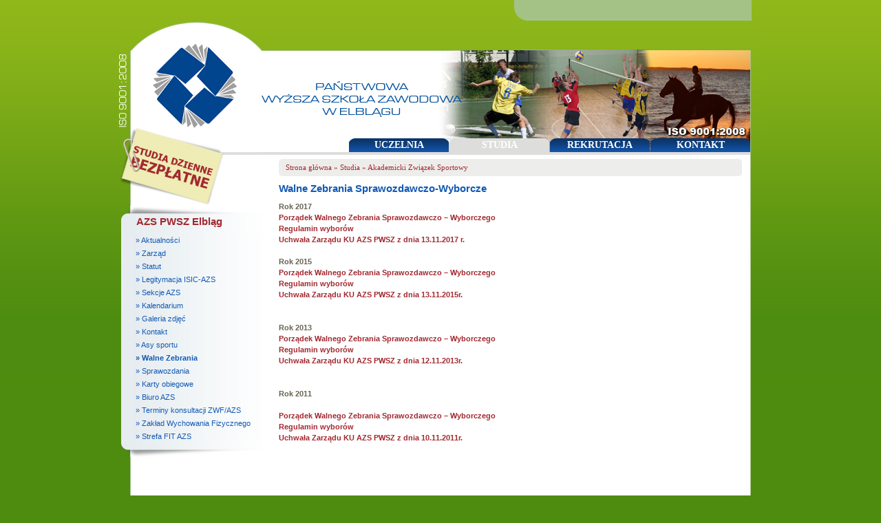

--- FILE ---
content_type: text/html
request_url: http://old.pwsz.elblag.pl/walne-zebranie.html
body_size: 3504
content:
<!DOCTYPE html PUBLIC "-//W3C//DTD XHTML 1.0 Transitional//EN" "http://www.w3.org/TR/xhtml1/DTD/xhtml1-transitional.dtd"> 
<html xmlns="http://www.w3.org/1999/xhtml" xml:lang="pl" lang="pl" dir="ltr">
<head>
<base href="www.pwsz.elblag.pl" />
<title>Studia w Elblągu | Państwowa Wyższa Szkoła Zawodowa w Elblągu :: Walne Zebrania </title>
<meta http-equiv="Content-Type" content="text/html; charset=iso-8859-2" />

<meta name="Description" content="" />
<meta name="Keywords" content="PWSZ, Uczelnia, Elbląg,galeria, zdjecia, szkoła, szkola, studia, student, informatyka, ekonomia, inżynieria, licencjat, inżynier, pedagogika, język, polski, angielski, niemiecki, indeks, wykłady, wykład, konferencja, Cisco, SUN, certyfikat,microsoft" />

<meta name="verify-v1" content="0ufsP14j2EEQ+F+d19MCl7nr2Rcrl6PRbpywrWWSWvw=" />
<meta http-equiv="pragma" content="no-cache"/>
<meta name="Cache-Control" content="no-store, no-cache, must-revalidate" />
<meta name="author" content="" />

<!-- Open Graph data -->
<meta property="og:title" content="Walne Zebrania  :: PWSZ w Elblągu">
<meta property="og:type" content="article">
<meta property="og:url" content="http://old.pwsz.elblag.pl/walne-zebranie.html">
<meta property="og:image" content="http://old.pwsz.elblag.pl/">
<meta property="og:site_name" content="Państwowa Wyższa Szkoła Zawodowa w Elblągu">
<meta property="og:description" content="">
<meta property="article:publisher" content="https://www.facebook.com/pwszelblag" />
<meta property="article:author" content="https://www.facebook.com/pwszelblag" />

<meta name="robots" content="noindex" />
<meta name="googlebot-news" content="noindex" />




<link rel="alternate" type="application/rss+xml" title="pwsz.elblag.pl - RSS 2.0" href="http://old.pwsz.elblag.pl/1219.html" />
<link rel="stylesheet" href="assets/templates/pwsz/reset.css" type="text/css" media="screen" />
<link rel="stylesheet" href="assets/templates/pwsz/layout_azs.css" type="text/css" media="screen" />
<link rel="stylesheet" href="assets/templates/pwsz/content.css" type="text/css" />
<link href="assets/templates/pwsz/print.css" type="text/css" rel="stylesheet" media="print" />
<!--[if !IE 7]><link rel="stylesheet" type="text/css" href="assets/templates/pwsz/style_IE6.css" media="screen" /><![endif]-->
<!--[if IE]><link rel="stylesheet" type="text/css" href="assets/templates/pwsz/style_IE.css" media="screen" /><![endif]-->
<script src="assets/templates/pwsz/funkcje.js" type="text/javascript" ></script>
</head>

<body xml:lang="pl" >

<div class="center" >


<div id="line1">
  <div id="top_box">
    <div id="top_box_corn1"></div>

    <div id="top_box_text">

     <div id="top_box_left">
 <a href="index.html"><img src="assets/templates/pwsz/images_azs/home.gif" alt="" /></a>&nbsp;
	<img src="assets/templates/pwsz/images_azs/kropki_pion.gif" alt="" />&nbsp;
	<a href="mapa_strony.html"><img src="assets/templates/pwsz/images_azs/sitemap.gif" alt="" /></a>&nbsp;
    <img src="assets/templates/pwsz/images_azs/kropki_pion.gif" alt="" />&nbsp;
	<a href="english_version.html"><img src="assets/templates/pwsz/images/flaga_eng.jpg" alt="" /></a>&nbsp;
	</div>
 <div id="search"><h3>AjaxSearch error: AS_landing parameter has been renamed landingPage. Read ajaxSearch_version_192.txt file.</h3></div> 

</div>

    <div id="top_box_corn2"></div>
  </div>
  <div class="clear"></div>
</div>


<div id="line2">
  <div id="logo1_left"><a href="index.html" title="Państwowa Wyższa Szkoła Zawodowa  w Elblągu">Państwowa Wyższa Szkoła Zawodowa  w Elblągu</a></div>
  <div id="header"><a href="index.html" title="Państwowa Wyższa Szkoła Zawodowa  w Elblągu">Państwowa Wyższa Szkoła Zawodowa  w Elblągu</a></div>
  <div class="clear"></div>
</div>

<div id="line3">
  <div id="logo2_left"></div>
  <div id="header_buttons">  
<div id="przycisk_kreska"></div>
<div id="menu_buttons">
<ul>
	<li ><a href="uczelnia.html">UCZELNIA</a></li>
	<li id="current"><a href="studia.html">STUDIA</a></li>
	<li id="czerwony"><a href="106.html">REKRUTACJA</a></li>
	<li><a href="kontakt.html">KONTAKT</a></li>
</ul>
</div>
  <div class="clear"></div>
</div>  
</div>


<div id="container">

<div id="column_left">
 <div id="column_left_header"></div>
 <div class="column_left_menu">
 
 <div class="menu_box_top"><h1>AZS PWSZ Elbląg</h1></div>
 <div class="menu_box">
   <ul><li  class="first"><a href="/azs_aktualnosci.html" title="Aktualności">&raquo; Aktualności</a><ul><li  class="first"><a href="/9496.html" title="2018">2018</a><ul><li  class="first"><a href="/9511.html" title="AZS Futsal w Olsztynie">AZS Futsal w Olsztynie</a></li>
</ul></li>
</ul></li>
<li ><a href="/azs_zarzad.html" title="Zarząd">&raquo; Zarząd</a></li>
<li ><a href="/azs_statut.html" title="Statut">&raquo; Statut</a></li>
<li ><a href="/azs_legitymacja.html" title="Legitymacja ISIC-AZS">&raquo; Legitymacja ISIC-AZS</a></li>
<li ><a href="/azs_sekcje.html" title="Sekcje AZS">&raquo; Sekcje AZS</a><ul><li  class="first"><a href="/sekcja_turystyczna.html" title="Sekcja turystyczna">Sekcja turystyczna</a></li>
<li ><a href="/sekcja_jezdziecka.html" title="Sekcja jeździecka">Sekcja jeździecka</a></li>
<li ><a href="/sekcja_pilki_noznej.html" title="Sekcja piłki nożnej">Sekcja piłki nożnej</a></li>
<li ><a href="/sekcja-tanca-towarzyskiego.html" title="Sekcja tańca towarzyskiego">Sekcja tańca towarzyskiego</a></li>
<li ><a href="/sekcja_siatkowka_kobiet.html" title="Sekcja piłki siatkowej kobiet">Sekcja piłki siatkowej kobiet</a></li>
<li ><a href="/sekcja-siatkowki-mezczyzn.html" title="Sekcja piłki siatkowej mężczyzn">Sekcja piłki siatkowej mężczyzn</a></li>
<li ><a href="/sekcja-zeglarska.html" title="Sekcja żeglarska">Sekcja żeglarska</a></li>
<li  class="last"><a href="/sekcja-narciarska.html" title="Sekcja narciarska">Sekcja narciarska</a></li>
</ul></li>
<li ><a href="/azs_kalendarium.html" title="Kalendarium">&raquo; Kalendarium</a></li>
<li ><a href="/azs_galeria.html" title="Galeria zdjęć">&raquo; Galeria zdjęć</a></li>
<li ><a href="/azs_kontakt.html" title="Kontakt">&raquo; Kontakt</a></li>
<li ><a href="/azs_sportowcy.html" title="Asy sportu">&raquo; Asy sportu</a><ul><li  class="first"><a href="/azs_sportowcy_durma.html" title="Adrian Durma ">Adrian Durma </a></li>
<li ><a href="/azs_sportowcy_mtomczak.html" title="Maciej Tomczak">Maciej Tomczak</a></li>
<li ><a href="/azs_sportowcy_ctomczak.html" title="Cezary Tomczak">Cezary Tomczak</a></li>
<li ><a href="/azs_sportowcy_babojic.html" title="Damian Babojć ">Damian Babojć </a></li>
<li ><a href="/azs_sportowcy_pilkarze.html" title="Drużyna piłki nożnej">Drużyna piłki nożnej</a></li>
<li ><a href="/azs_sportowcy_pilkarki.html" title="Drużyna piłki ręcznej kobiet">Drużyna piłki ręcznej kobiet</a></li>
<li ><a href="/azs_sportowcy_link.html" title="Michał Link">Michał Link</a></li>
<li ><a href="/5056.html" title="Drużyna Piłki siatkowej kobiety">Drużyna Piłki siatkowej kobiety</a></li>
<li ><a href="/azs_sportowcy_siatkowkam.html" title="Drużyna piłki siatkowej mężczyzn">Drużyna piłki siatkowej mężczyzn</a></li>
<li ><a href="/5058.html" title="Drużyna koszykówki mężczyzn">Drużyna koszykówki mężczyzn</a></li>
<li ><a href="/5059.html" title="Grzegorz Kowal">Grzegorz Kowal</a></li>
<li  class="last"><a href="/azs_sportowcy_burzynski.html" title="Witold Burzyński">Witold Burzyński</a></li>
</ul></li>
<li  class="active"><a href="/walne-zebranie.html" title="Walne Zebrania ">&raquo; Walne Zebrania </a></li>
<li ><a href="/5040.html" title="Sprawozdania">&raquo; Sprawozdania</a></li>
<li ><a href="/5047.html" title="Karty obiegowe">&raquo; Karty obiegowe</a></li>
<li ><a href="/7160.html" title="Biuro AZS">&raquo; Biuro AZS</a></li>
<li ><a href="/5048.html" title="Terminy konsultacji ZWF/AZS">&raquo; Terminy konsultacji ZWF/AZS</a></li>
<li ><a href="zaklad-wychowania-fizycznego.html" title="Zakład Wychowania Fizycznego">&raquo; Zakład Wychowania Fizycznego</a></li>
<li  class="last"><a href="/8923.html" title="Strefa FIT AZS">&raquo; Strefa FIT AZS</a></li>
</ul>
  </div>
 <div class="menu_box_bottom"></div> 
 </div>
</div>
<div id="column_right">
 <div id="content">
<div id="breadcrumbs"><span class="B_crumbBox"><span class="B_firstCrumb"><a class="B_homeCrumb" href="/" title="Aktualności">Strona główna</a></span> &raquo; <a class="B_crumb" href="/studia.html" title="Studia">Studia</a> &raquo; <span class="B_lastCrumb"><a class="B_crumb" href="/azs.html" title="Klub uczelniany Akademickiego Związku Sportowego&lt;br/&gt; PWSZ w Elblągu">Akademicki Związek Sportowy</a></span></span></div>
<div id="breadcrumbs_right"></div>

<h1>Walne Zebrania Sprawozdawczo-Wyborcze</h1> 
<div class="news_content"><p><strong>Rok 2017</strong></p>
<p><strong><a href="assets/files/AZS/2017_porzadek_walnego_zebrania_sprawozdawczo.pdf">Porządek Walnego Zebrania Sprawozdawczo &ndash; Wyborczego</a></strong></p>
<p><strong><a href="assets/files/AZS/2017_regulamin_wyborow_AZS.pdf">Regulamin wybor&oacute;w</a></strong></p>
<p><a href="assets/files/AZS/2017_uchwala_zarzadu_AZS_wybory.pdf"><strong>Uchwała Zarządu KU AZS PWSZ z dnia 13.11.2017 r.</strong></a></p>
<p><strong><br /></strong></p>
<p><strong>Rok 2015</strong></p>
<p><strong><a href="assets/files/azs/2015_Porzadek_Walnego_Zebrania_Sprawozdawczo.pdf">Porządek Walnego Zebrania Sprawozdawczo &ndash; Wyborczego</a></strong></p>
<p><strong><a href="assets/files/azs/2015_Regulamin_wyborow_azs.pdf">Regulamin wybor&oacute;w</a></strong></p>
<p><a href="assets/files/azs/2015_Uchwala_Zarzadu_azs_wybory.pdf"><strong>Uchwała Zarządu KU AZS PWSZ z dnia 13.11.2015r.</strong></a></p>
<p>
<br /><br /></p>
<p><strong>Rok 2013</strong></p>
<p><a href="assets/files/azs/2013/2013_Porzadek_Walnego_Zebrania_Sprawozdawczo.pdf"><strong>Porządek Walnego Zebrania Sprawozdawczo &ndash; Wyborczego</strong></a></p>
<p><strong><a href="assets/files/azs/2013/2013_Regulamin_wyborow_azs.pdf">Regulamin wybor&oacute;w</a></strong></p>
<p><a href="assets/files/azs/2013/2013_uchwala_zarzadukuazs.pdf"><strong>Uchwała Zarządu KU AZS PWSZ </strong><strong>z dnia 12.11.2013r.</strong></a></p>
<p>
<br /><br />
<strong>Rok 2011</strong></p>
<p>&nbsp;</p>
<p><strong><a href="assets/files/azs/2011/Porzadek Walnego Zebrania.pdf">Porządek Walnego Zebrania Sprawozdawczo &ndash; Wyborczego</a></strong></p>
<p><strong><a href="assets/files/azs/2011/Regulamin wyborow AZS PWSZ.pdf">Regulamin wybor&oacute;w </a></strong></p>
<p class="justifyleft"><strong><a href="assets/files/azs/2011/Regulamin wyborow AZS PWSZ.pdf"></a></strong><a href="assets/files/azs/2011/Uchwala Zarzadu KU AZS PWSZ_wybory.pdf"><strong>Uchwała Zarządu KU AZS PWSZ </strong><strong>z dnia 10.11.2011r.</strong></a></p>
<p><strong>&nbsp;</strong></p>
</div><br/>

<iframe src="http://www.facebook.com/plugins/like.php?href=http://old.pwsz.elblag.pl/walne-zebranie.html&amp;layout=standard&amp;show_faces=true&amp;width=450&amp;action=like&amp;font=arial&amp;colorscheme=light&amp;height=80" scrolling="no" frameborder="0" style="border:none; overflow:hidden; width:450px; height:80px;" allowTransparency="true"></iframe>
<br/>

<br/><br/>
<!--<div id="fb-root"></div><script src="http://connect.facebook.net/en_US/all.js#xfbml=1"></script><fb:comments href="http://old.pwsz.elblag.pl/walne-zebranie.html" num_posts="15" width="500"></fb:comments>-->
<div class="clear"></div>
<div class="kresk_o1"></div>
<div class="awszw1"><a href="javascript: history.back();"><img src="assets/templates/pwsz/images/arrow_red_left.gif" alt="" />&nbsp;wstecz</a></div>
 </div>
</div>
<div class="clear"></div>

</div>

<div id="footer">
<div id="footer_left">
<address class="adres">Państwowa Wyższa Szkoła Zawodowa w Elblągu<br/>ul. Wojska Polskiego 1, 82-300 Elbląg<br/>tel. 55 6290505, faks 55 6290510, <a href="&#109;&#97;&#105;&#108;&#116;&#111;&#58;&#112;&#119;&#115;&#122;&#64;&#112;&#119;&#115;&#122;&#46;&#101;&#108;&#98;&#108;&#97;&#103;&#46;&#112;&#108;">&#112;&#119;&#115;&#122;&#64;&#112;&#119;&#115;&#122;&#46;&#101;&#108;&#98;&#108;&#97;&#103;&#46;&#112;&#108;</a></address>
</div>
<div id="footer_right"><br/><p class="ciastko">Strona wykorzystuje pliki cookies. <a href="5810.html">Zobacz szczegóły</a></p></div>
<div class="clear"></div>
</div>
</div>

</body>
</html>



--- FILE ---
content_type: text/css
request_url: http://old.pwsz.elblag.pl/assets/templates/pwsz/reset.css
body_size: 734
content:
/* ZEROWANIE domyslnych parametrow przegladarek
------------------------------------------------------------*/
html, body, div, span, applet, object, iframe,
h1, h2, h3, h4, h5, h6, p, blockquote, pre,
a, abbr, acronym, address, big, cite, code,
del, dfn, em, font, img, ins, kbd, q, s, samp,
small, strike, strong, sub, sup, tt, var,
dl, dt, dd, ol, ul, li,
fieldset, form, label, legend,
table, caption, tbody, tfoot, thead, tr, th, td { margin: 0; padding: 0; border: 0;	outline: 0; font-size: 100.01%; font-family: inherit; background-color: transparent;}
h1, h2, h3, h4, h5, h6 { font-weight: 500 }
small { font-size: 0.8em; }
big { font-size: 1.2em; }
blockquote:before, blockquote:after,
q:before, q:after {	content: "";}
blockquote, q {	quotes: "" "";}
acronym, abbr { cursor: help }
hr { display: none; }
img { vertical-align: middle }
sub, sup { vertical-align: baseline; }
a { color: inherit; }
address { font-style: normal }

/* Czcionka */
form, input, body { font-family: Arial, Tahoma, Verdana, sans-serif; }

/* Formularze */
input, button { font-size: 1em;  }
input.button_ie, button { overflow: visible }

/* BODY */
body {line-height: 1em;	color: black;	background: white;}

/* Listy */
ul, ol, dir, menu { list-style: none; line-height: 1em;}

/* Tabele */
table { border-collapse: collapse;	border-spacing: 0;}
caption, th, td {	text-align: left; vertical-align: top;	font-weight: normal;}

--- FILE ---
content_type: text/css
request_url: http://old.pwsz.elblag.pl/assets/templates/pwsz/layout_azs.css
body_size: 2385
content:

body {
   
   font-family:  Tahoma, Arial, Verdana, Sans-Serif; 
   background:#4E8C10 url("images_azs/wrapper.jpg") top left repeat-x;
   }

.center { 
  width: 934px; 
  margin: 0 auto; 
}
.clear{   
  clear: both;
}

#container{
  width:900px;
  margin-left:16px;
  margin-right:17px;
  background: #ffffff; 
  border-right: 1px solid #A4C286;
  border-left: 1px solid #A4C286;
  position:relative;
  left:0px;
  top:-24px;
  float:left;
}


#wrapperMain {
    width:100%;
    background:#083f77 url("images_azs/wrapper.jpg") top left repeat-x;
    }




/***************** czerwony pasek u gory ****************/
#line1{
}

#top_box{
width: 345px;
height:30px;
float:right;
background: #A4C286;
margin-right:15px;
overflow:hidden;
}

#top_box_corn1 { 
   background-image: url('images_azs/line1_left_corn.jpg');
   background-repeat: no-repeat; 
   width:20px;
   height:30px;
   float:left;
}  
	
#top_box_text{
  float:left;
  padding-left:15px;
  padding-top:3px;
}	
#top_box_corn2 { 
   background-image: url('images_azs/line1_right_corn.jpg');
   background-repeat: no-repeat;    
   width:20px;
   height:30px;
   float:right;
   }  

   
/***************header *****************/
#line2{
}

#line3{

position:relative;
left:0px;
top:-24px;
float:left;
}

#logo1_left{
   width:207px;
   height:171px;
   background-image: url('images_azs/logo_1.jpg');
   background-repeat: no-repeat;    
   float:left;
   display:inline
}

#logo2_left{
   width:207px;
   height:24px;
   background-image: url('images_azs/logo_2.jpg');
   background-repeat: no-repeat;    
   float:left;
   display:inline
}

#header{
   width:725px;
   height:195px;
    	
   background-image: url('images_azs/header.jpg');
   background-repeat: no-repeat;    
   float:left;

}


#header_buttons{
   width:725px;
   height:24px;
   float:left;
}
#przycisk_kreska{
   width:127px;
   height:24px;
   background-image: url(images/buttons_left.gif);
   background-repeat: no-repeat;  
   float:left;	

    
}     

#header a { display: block; width: 100%; height: 171px; text-indent: -9999em; }
#header_en a { display: block; width: 100%; height: 171px; text-indent: -9999em; }
#logo1_left a { display: block; width: 100%; height: 171px; text-indent: -9999em; }



#menu_buttons {
   width:583px;
   display:inline;
   font-size: 14px;
   font-family: 'Trebuchet MS',Tahoma;
   font-weight:bold;
   border-bottom: solid 4px #DDDDDC;
   overflow: hidden;
   float:left;
}
 
 
#menu_buttons li {
float: left;
	padding: 0; margin: 0 0 0 1px;}

#menu_buttons li {
   display: block;
   width: 145px; 
   height: 20px; 
   line-height: 20px;
   background: transparent url(images/przycisk.png) no-repeat;
  

}

#menu_buttons li#current {
   display: block;
   width: 145px; 
   height: 20px; 
   line-height: 20px;
   background: transparent url(images/przycisk2.gif) no-repeat;
  
   text-align: center;
   text-decoration: none;

}

#menu_buttons a{
 display: block;
   width: 145px; 
   height: 20px; 
   line-height: 20px;
   color: #fff;
   text-align: center;
   text-decoration: none;

}



#menu_buttons ul li:first-child {
	margin-left: 0;
}
#menu_buttons ul {
 
	list-style-type: none;
        padding: 0;
        margin:0 0;
     
}





/************ lewa strona ******************/

#column_left{
width: 207px;
height:auto;
float:left;
display:inline;
position: relative;
}

#column_left_header{
   width:207px;
   height:74px;
   position:relative;
   left:-17px;
   background-image: url('images_azs/column_left_top.jpg');
   background-repeat: no-repeat;    
   
}

.column_left_menu{
  width: 190px;
  float:left;
  
  display:block;
}

/********* budowa boxow z lewej strony ************/

.menu_gora{
   width:220px;
   height:21px;
   position:relative;
   left:-17px;


}

.menu_gora_lewe{
 width:13px;
 height:21px;
 background-image: url('images/lewy_naroznik.png');
 background-repeat: no-repeat;    
}

.menu_gora_prawe{
 width:207px;
 height:21px;

 background-image: url('images/prawa_czesc.jpg');
 background-repeat: no-repeat;    

}






.menu_box_top{
   width:204px;
   height:40px;

   background-image: url('images/menu_box_top.png');

   background-repeat: no-repeat;    
   position:relative;
  left:-14px;
}


.menu_box_bottom{
   width:207px;
   height:21px;
   background-image: url('images/menu_box_bottom.png');
   background-repeat: no-repeat;    
   position:relative;
   left:-17px;
}

.menu_box{
   width:204px;
   height:auto;
   background-image: url('images/menu_box_left.jpg');
   background-repeat: repeat-y;    
   text-align: left;
 position:relative;
   left:-14px;
 
}
/******************************************************/
.menu_box h1{
   color: #A22930; 
   font-family: 'Trebuchet MS',Tahoma, Arial, Verdana, sans-serif; 
   font-weight: normal;
   font-size:15px;
 
   padding-left:22px;
   padding-right:13px;
   text-align:left;
   font-weight:bold;
   
}

.menu_box_top h1{
   color: #A22930; 
   font-family: 'Trebuchet MS',Tahoma, Arial, Verdana, sans-serif; 
   font-weight: normal;
   font-size:15px;
   padding-top: 15px; 
   padding-left:22px;
   padding-right:13px;
   text-align:left;
   font-weight:bold;
   
}


.menu_box ul {
	list-style: none;
	margin: 0 0 0 0px;
	padding: 0 0 0 6px;
	line-height: 17px;
}

.menu_box ul li {
	
	padding-left: 15px;
}


.menu_box ul li.active{
  
    font-weight: bold;
}


.menu_box ul li ul {
	list-style: none;
	margin: 0 0 0 0px;
	padding: 0 0 0 5px;
	line-height: 14px;
	display: none;
}
.menu_box ul li ul li {
	background-image: url(images/green_menu_box_dot_sec_closed.jpg);
	background-position: 0 5px;
	background-repeat: no-repeat;
	padding-left: 15px;	

}

.menu_box ul li.active ul {
	display: block;
}

.menu_box ul li ul li.active {
	
}

.menu_box ul li ul li ul {
	list-style: none;
	margin: 0 0 0 0px;
	padding: 0 0 0 10px;
	line-height: 14px;

}

.menu_box ul li ul li ul li {
	background-image: none;
	padding-left: 0;
   
	display: none;
}
.menu_box  ul li ul li.last{
	padding-bottom:5;
}

.menu_box ul li ul li ul li.last{
	padding-bottom:5;
}


.menu_box ul li ul li.active ul li{
	display: block;
	background-image: none;
}

.menu_box ul li ul li.active ul li  ul li{
	background-image: none;
	padding-left: 0;
   
	display: none;
}
.menu_box ul li ul li ul li.active ul li {
	display: block;
	background-image: none;
}
.menu_box ul li {
	font-weight: normal;
}

.menu_box a {
	color: #145AB5;
	text-decoration: none;
	font-size: 11px;
}

.menu_box a:active{
	color: #8FAEAD;
}

.menu_box a:hover{
     color:#A22930;
}

.kropki{
}

/********* prawa kolumna *******************/
#column_right{
  width:	691px;
  height:auto;
  float:right;
  background: #ffffff;
}

/************* przyciski *************/
#uczelnia{
  position: relative; 
  top: 3px; 
  left: 145px; 
  float:left;
}

#uczelnia a, #studia a, #kontakt a, #rekrutacja a{
  color:#ffffff;
  text-decoration: none;
  font-family : Tahoma, Arial, Verdana, Sans-Serif;
  font-size : 15px;
  font-weight: bold; 
}
#studia{
position: relative; 
top: 3px; 
left: 225px; 
float:left;
}

#kontakt{
position: relative; 
top: 3px; 
right: 50px;
float:right; 
}

#rekrutacja{
position: relative; 
top: 3px; 
left: 300px;
float:left; 
}

/****** stopka **********************/

#footer { 
position:relative;
left:0px;
top:-24px;
float:left;

}

#footer_left {
  float:left; 
  background: url('images_azs/stopka.jpg') no-repeat;
  width: 306px; 
  height: 73px; 
  position: relative;
}

#footer_right {

  float:left; 
  background: #ffffff;
  height: 40px; 
  width:611px;
  border-right: 1px solid #D6E0E6;
border-bottom: 1px solid #D6E0E6;

}


#footer .adres { 
color: #787878; 
font-size: 10px; 
position: absolute; 
top: 14px; 
left: 10px; 
text-align:left;
line-height: 12px;
}  

.adres a {
  text-decoration: none;
  color:#A22930;
}


#footer .ciastko { 
color: #787878; 
font-size: 11px; 
text-align:right;
line-height: 12px;
}  

.ciastko a {
  text-decoration: none;
  color:#A22930;
}


/************* search *******************/
#ajaxSearch_input{
  color: #4A5159;
  background: #ffffff;
  border: 1px solid #EDEDEB;
  width: 120px;
  height:15px;
  font-size:12px; 
  vertical-align: top;
}

#ajaxSearch_submit{
}

#top_box_left{
  float:left;
}

#search{
  display:inline;
  float:left;
  position: relative;
  margin: 0px;
  left: 11px;

}

/**************** last added ****************/
.right_box{
margin-top:20px;
float:right;
width:221px;
}

.right_box h1{
   color: #A22930;
   font-family: 'Trebuchet MS',Tahoma, Arial,Verdana, sans-serif; 
   font-weight: bold;
   font-size:15px;
   padding-top: 10px; 
   padding-right:25px;
   text-align:right;
}
.right_box_top{
   width:221px;
   height:32px;

   background-image: url('images/last_add_top.jpg');
   background-repeat: no-repeat;    
}

.right_box_bottom{

   width:221px;
   height:219px;
   background-image: url('images/last_add_bottom.jpg');
   background-repeat: no-repeat;    
   position:relative;

}

.right_box_tresc {
  width:170px;
  text-align:left;
  padding-left:20px;
  color: #787878; 
  font-size: 9px; 
  line-height:12px;
}
.right_box_tresc a {
  color: #1560B0;
  text-decoration: none;
  font-size: 10px;
}

.right_box_tresc a:active, .right_box_tresc a:hover {
  color: #1560B0; 
}
.right_box_tresc_center{
  width:170px;
  text-align:center;
  padding-left:20px;
}

/**********container2*****************/
#container2{
  width: 469px;
  height:auto;
  float:left;
  display:inline;
  position: relative;
}


/* FLOATER */
#trailimageid {
	position: absolute;
	visibility: hidden;
	left: 0px;
	top: 0px;
	width: 286px;
	height: 1px;
	z-index: 1000;
}

IMG.ramka_zdjecie{
           border: 1px solid #E9DFC1;	
		background: #FFFFFF;
		margin: 0 10 15 0 px;
		padding: 2px;
}


--- FILE ---
content_type: text/css
request_url: http://old.pwsz.elblag.pl/assets/templates/pwsz/content.css
body_size: 2753
content:
.fotka{
    float: left;
    margin: 5px;
    width: 150px;
    max-width: 150px;
    overflow: hidden;
    padding: 2px;
    border: 1px solid #D6E0E6;	
    text-align: center;
}

#content #galeria_zdjec{
       width: 100%;
       float:left;
}

#content p{
padding-right:10px;
}



.pracownicy_blok_left{
   width: 320px; 
   float: left; 
   overflow: hidden;
   padding-left:10px;
}

.pracownicy_blok_right{
   width: 320px; 
   float: right; 
   overflow: hidden;
   padding-left:10px;
}

.pracownicy_zdjecie{
   float:left;
}

.pracownicy_opis{
   float:left;
   text-align:left;
   padding-left:20px;
   padding-top:40px;

}
.pracownicy_tabelka{
   float:left;
   text-align:left;
   padding-left:5px;
   width:500px;
}

/****** content **********/
#content {
  
  color: #787878; 
  font-family: Tahoma, Arial, 'Trebuchet MS', Verdana, sans-serif; 
  padding:6px;
  font-size:11px; 
  text-align: justify;
  white-space:normal;
  
}


.opis2{
 text-align:justify;
 margin: 0px;
 line-height: 14px;
 padding: 0px;
 overflow:auto;
}
.opis2 h2{
   color: #A22930;
   font-weight:bold; 
   padding-top:10px;
}

/********** NAGLOWKI *************/
#content h1{
 color: #145AB5; 
 font-family: 'Trebuchet MS',Tahoma, Arial, Verdana, sans-serif; 
 font-size:15px; 
 font-weight:bold;
 padding-top:35px;
 padding-bottom:10px;
}

#content h2{
   color: #A22930;
   font-weight:bold; 
   padding-top:10px;
   padding-bottom:5px;
}

/********** LINKI *************/
.news a,
.news a:link { color: #A22930; text-decoration: none }
.news a:visited { color: #A22930; }
.news a:hover { color: #1560B0; text-decoration: none }
.news a:active, .content a:focus { color: #A22930; }

#content a,
#content a:link { color: #A22930; text-decoration: none }
#content a:hover { color: #1560B0; text-decoration: none }
#content a:active, .content a:focus { color: #A22930; }

.awszw1 a,
.awszw1 a:link { color: #A22930; text-decoration: none }
.awszw1 a:visited { color: #A22930; }
.awszw1 a:hover { color: #1560B0; text-decoration: none }
.awszw1 a:active, .content a:focus { color: #A22930; }



/***********sciezka ***************/
#breadcrumbs{
  font-size: 12px; 
  color: #A22930; 
  width: 668px;
  height:25px;
  background:#EDEDEB;
  background-image: url('images/breadcrumbs_left.gif');
  background-repeat: no-repeat;    
  float:left;
  text-align:left;
}

#breadcrumbs a:hover { 
  text-decoration: none; 
}

#breadcrumbs #bottom{
  width:655px;
  background:#EDEDEB;
}

#breadcrumbs_right{
  background-image: url('images/breadcrumbs_right.gif');
  background-repeat: no-repeat;    
  width:11px;
  height:25px;
  float:right;
}

.B_firstCrumb a {
   color:#A22930;
   text-decoration: none;	
}

a.B_crumb {
  color:#A22930;
  text-decoration: none; 
}

a.B_crumb:hover { 
	text-decoration: none;	
}

a:B_crumb:visited { 
  text-decoration: none;	
 }

.B_crumbBox {
    display:block;
    text-decoration: none;	
    font-family : Tahoma;
    font-size : 11px;
    margin-top:4px;
    padding-left:10px;
}

.B_lastCrumb a{
    color:#A22930;
    text-decoration: none;	
    font-family : Tahoma;
    font-size : 11px;
}

#content_small {
  color: #787878; 
  font-family: Tahoma, Arial, 'Trebuchet MS', Verdana, sans-serif; 
  padding: 6px;
  font-size:11px; 
  text-align: justify;
  white-space:normal;
  overflow:auto;
  float:left;
  width:435px;
  height:auto;
}

/************ kontakt **************/
.kontakt_lewe {
   width: 300px; 
   float: left; 
   overflow: hidden;

}

.kontakt_prawe{
   width: 250px; 
   float: left; 
   overflow: hidden;
   padding-left:40px;

}

#contact address{
   font-style: normal
}

/******* wladze ******/
.wladze{
 
   padding: 10px 10px 10px 0px;
}

.zdjecie {
        float: left; 
	border: 1px solid #D6E0E6;	
	background: #FFFFFF;
	margin: 10 10 15 0;
	padding: 2px;
 }
  
.opis{
float:left;
padding-top:20px;
padding-left:20px;
}
/* ZDJECIA */
span.ramka {
			display: table-cell;
			display: inline-block;
			border: 1px solid #1560B0;	
			background: #FFFFFF;
		}
		span.ramka img{
			margin: 2px;
		}
/* KRESKI */

.kresk_o1 {
   margin-top: 10px; 
   margin-bottom:10px; 
   border-top: 1px solid #D6E0E6;
   height:1px;
}

.kresk_o2 {
	margin-top: 10px; 
	margin-bottom: 15px; 
	border-top: 1px solid #D6E0E6;
    height:1px;
}


.kresk_o3 {
    margin-top: 2px; 
    margin-bottom:0px;
    border-top: 1px solid #F2EFDF;
    height:1px;
}



/*********schemat organizacyjny ***********/
#schemat_organizacyjny{
  text-align:center;


}

#schemat_organizacyjny h1{
 text-align:left;
 color: #1560B0;
 font-size:14px;
 font-weight:bold;
 padding-top:25px;
 padding-bottom:10px;
}

#schemat{
}

#schemat #zdjecie{
 float: left; 

}

#schemat #zdjecie_right{
  float:right;
}

#schemat #kontakt{
 float:left;
 padding-left:80px;
 padding-top:20px;
}

#schemat img{
 		border: 1px solid #D6E0E6;	
		background: #FFFFFF;
	
		padding: 2px;

}

#schemat a {
  text-decoration: none;
  color:#A22930;
  font-size:11px;
  font-weight:normal;
}

#schemat ul{
 list-style: decimal;
 margin-left:16px;
 line-height: 17px;
}

#schemat ul li {
 padding-left: 1px;
}

.schemat_left{
  padding-top:40px;
  float:left;
}


.schemat_right{
  padding-right:60px;
  float:right;
}
/************ aktualnosci *************/
#arch {
			padding: 8px 0px 0px 0px;
			font-size: 10px;			
			text-align: right;	
			
		}
#arch a {
			color: #AC101F;
			font-weight: bold;
		}
#arch a:hover {
			color: #004B92;
			font-weight: bold;
		}
/************ projekty ****************/
#projekty #lewe{
float:left;
width:150px;
}
#projekty #prawe{
float:right;
width:150px;
}
#projekty #srodek{
width:345px;
float:left;
text-align:center;
}

/* ------- TABELE -------- */
table { width:100% }
table thead, table thead th { 
    background-color: #EFECB5; 
	font-weight: 700; 
	border-bottom: 1px solid white; 
    text-align:center;
	vertical-align:middle;
	padding: 2px 2px;
}

table td, #content table tr, #content table th  { border-right: 2px solid #fff; }
table tbody tr td, table tbody tr  { background-color: #f9f9f9;  padding: 2px 2px 2px; }
table tbody tr td { border-bottom: 1px solid #d3d3d3; }
table tr td input { margin: 0px; padding: 0px; }
table tbody tr.dark td, table tbody tr.dark  { background-color: #fff; }


table td.parafka{
   background-image: url('images/parafka.gif');
   background-repeat: no-repeat; 
   background-position: center center;
} 

/********** LISTY PUNKTOWANE NUMEROWANE *********/

#content ul{
   line-height:1.5em;
   padding-left:20px;
   padding-top:0px;
   margin-bottom:10px;
}

#content ul li{
    background: url(images/arrow_red.gif);	
    background-repeat: no-repeat;
    background-position: 0 6px;
    padding-left:10px;
}

#content ul li ol{
     list-style:none;
     list-style-type: decimal;
     margin-left: 23px;
     margin-top:5px;
     margin-bottom: 10px;
     line-height: 1.5em;
}

#content ul li ol li{
    background:none;
    padding-left:0px;
}

#content ol{
     list-style-type: decimal;
     margin-left: 23px;
     margin-top:5px;
     margin-bottom: 10px;
     line-height: 1.5em;

}

#content ol li ul li{
     list-style:none;
     padding-left:10px;
}

/********* STUDIA PODYPLOMOWE ************/
.podyplomowe_tabela{
display:table;
height:100px;
}
.podyplomowe_lewe {
   display:table-cell;
   width: 250px; 
   vertical-align:middle;
}
.podyplomowe_prawe{
    width: 350px; 
	float: right; 
    display:table-cell;
vertical-align:top;

}
/************/
.lewa_strona{
float:left;
}
.prawa_strona{
float:left;
margin-left:23px;
}



/***********************/
.news {
	padding: 0px 10px 0px 0px;
	text-align: justify;
	color: #686354; 
}

.news2, .news_content {
	text-align: justify;
	color: #686354; 
}
 .news_1 img{
    float: left; 
    margin-right:5px;
    margin-bottom:5px;
    padding: 2px;
    hspace:10px;
    border: 1px solid #D6E0E6;	
    
}

 .news_3 img{
    float: left; 
    margin-right:5px;
    margin-bottom:5px;
    padding: 2px;
    hspace:10px;
    border: 1px solid #D6E0E6;	
    
}

.news_content img{
    float: left; 
    margin-right:5px;
    margin-bottom:5px;
    padding: 2px;
    hspace:10px;
    
    border: 1px solid #D6E0E6;	
 
}


.news_more img{
    border: none;
    padding-top: 3px;
    float:none;
}   


.news3{
  
    text-alignjustify; 
    width: 95%; 
    padding:2px;
}

img.noborder{
 border:0px;
}

/**********obrazek link bez ramki******/


.news a {
	font-weight: normal;
	color: #686354; 
}

.news a:hover {
	color: #AC101F;
	text-decoration: none;  
}

.newsDate {
	font-weight: normal;
	color: #AC101F;
}
.newsTitle {
	color: #004B92;
	font-weight: bold;
        text-align:left;
}

.newsTitle a{
	color: #004B92;
	font-weight: bold;
        text-align:left;
}

.newsTitle a:hover {
	color: #AC101F;
	font-weight: bold;
}


/******************************************/

#lata {
   width:693px;
   display:inline;
   font-size: 13px;
   font-family: Tahoma;
   font-weight:bold;
   overflow: hidden;
   float:left;
   margin-bottom:10px;
  
}

#lata ul.menuLata a,
#lata ul.menuLata a:hover{
  color: #ffffff;  
  display: block;
  width: 67px; 
  height: 20px; 
  line-height: 20px;
  text-align: center;
  text-decoration: none;
  font-weight:bold;
}


#lata ul.menuLata li {
   float: left;
   margin: 0 0 0 0px;
   list-style-type:none;
   padding: 1px 10px 0px 0px;

   
}

#lata ul.menuLata li {
   display: block;
   width: 67px; 
   height: 18px; 
   background: transparent url(images/year_button_blue.jpg) no-repeat;
   background-position: 0 2px;
}

#lata ul.menuLata li.active {
 display: block;
 line-height: 20px;
 background-image: url('images/year_button_red.jpg');
 background-repeat: no-repeat; 
 width:67px;
 height:18px;
 text-align: center;
 text-decoration: none;

}

#lata ul.menuLata {
 	list-style-type: none;
        padding: 0;
        margin:0 0;
   
}






/*************pagination ***********************/
#content #ditto_pages{
      text-align:center;
}


#content .zdjecie_lewe {
	float:left; 
	margin: 5px;
    border: 1px solid #D6E0E6;	
    padding: 2px;
}

#content .zdjecie_prawe {
	float: right;
	margin: 0px 0px 5px 5px;
    border: 1px solid #D6E0E6;	
    padding: 2px;
}

.news2 .zdjecie_lewe {
	float:left; 
	margin: 5px;
    border: 1px solid #D6E0E6;	
    padding: 2px;
}

.news2 .zdjecie_prawe {
	float: right;
	margin: 0px 0px 5px 5px;
    border: 1px solid #D6E0E6;	
    padding: 2px;
}

/************BFN*******************/
.bfn_zielony {
background-color: #DBFFDB;  
padding: 6px; 

}

.bfn_niebieski {
background-color: #DBDBFF;  
padding: 6px; 

}

.bfn_pomarancz {
background-color: #FFFFDB;  
padding: 6px; 

}
.bfn_czerwony {
background-color: #FFDBDB;  
padding: 6px; 

}

div.ramka_czerwona{
    border: 2px solid #AA5555; 
    padding: 8px;
    background-color: #FFDBDB;  
}

div.news_3{
    border: 2px solid #AA5555; 
    padding: 8px;
    background-color: #FFDBDB;  
}


div.news_2{
    border:2px solid black;  
    padding: 8px;
   
}



--- FILE ---
content_type: text/css
request_url: http://old.pwsz.elblag.pl/assets/templates/pwsz/print.css
body_size: 382
content:
/**********DRUKOWANIE***********/



#line1, #line2, #line3, #breadcrumbs, .column_left_menu, .right_box, #footer{
display:none;
}

body {
 
   font-family:  Tahoma, Arial, Verdana, Sans-Serif; 
    }


.h1 {font-size:18px;}
.news_content p  {  font-size: 18px;}

.center { 
  width: 934px; 
  margin: 0 auto; 
}
.clear{   
  clear: both;
}

#container{
width:900px;
margin-left:16px;
margin-right:17px;
}

#content {
 width:100%;
}

table td.parafka{
   background-image: url('images/parafka.gif');
   background-repeat: no-repeat; 
   background-position: center center;
} 


--- FILE ---
content_type: application/javascript
request_url: http://old.pwsz.elblag.pl/assets/templates/pwsz/funkcje.js
body_size: 1072
content:

function zdjecie(idk,idf,szer,wys) {
var winl = (screen.width-szer)/2;
var wint = (screen.height-wys)/2;
var obramowanie = 1;  // w pikselach
var kolor_obramowania = "black";  // np.: "#000000" albo "black" itd.
var kolor_tla = "";  // np.: "#FFFFFF" albo "white" itd.
var kolor_tekstu = "";  // np.: "#000000" albo "black" itd.
var rozmiar_czcionki = 9;  // w punktach [pt]
var czcionka = "Verdana, Arial, Helvetica, sans-serif";
var wyswietlaj_zamknij = false;  // true lub false
var nazwa="";

settings='height='+wys+',width='+szer+',top='+wint+',left='+winl+',scrollbars=no,toolbar=no,location=no,status=no,menubar=no,resizable=no,dependent=no'
mywindow=window.open("fotka.php?idk="+idk+"&idf="+idf,nazwa,settings);
}



function dolink(ad)
{
  link='mailto:'+ad.replace(/\.\..+t\.\./,"@");
  return link;
}  

function mail(user){
var domena="pwsz.elblag.pl";
                      



document.write('<a href="#" title="'+user+'..at..'+domena+'" onclick="location.href = dolink(this.title); return false;" >'+user+'@'+domena+'</a>'); 



}

function pokaz_ukryj(id,id_link) {
	document.getElementById('opis_publikacji').style.display='none';
	document.getElementById('opis_publikacji_link').className='zakladka_prod_nieaktywna';
	document.getElementById('spis_tresci').style.display='none';
	document.getElementById('spis_tresci_link').className='zakladka_prod_nieaktywna';
	document.getElementById('o_autorach').style.display='none';
	document.getElementById('o_autorach_link').className='zakladka_prod_nieaktywna';
	
	document.getElementById(id).style.display='block';
	document.getElementById(id_link).className='zakladka_prod_aktywna';
}

/* Scroll to Top
-------------------------------------------------------*/

(function() {
    "use strict";

    var docElem = document.documentElement,
        didScroll = false,
        changeHeaderOn = 550;
        document.querySelector( '#back-to-top' );
    function init() {
        window.addEventListener( 'scroll', function() {
            if( !didScroll ) {
                didScroll = true;
                setTimeout( scrollPage, 50 );
            }
        }, false );
    }
    
})();

$(window).scroll(function(event){
    var scroll = $(window).scrollTop();
    if (scroll >= 50) {
        $("#back-to-top").addClass("show");
    } else {
        $("#back-to-top").removeClass("show");
    }
});

$('a[href="#top"]').on('click',function(){
    $('html, body').animate({scrollTop: 0}, 'slow');
    return false;
});



